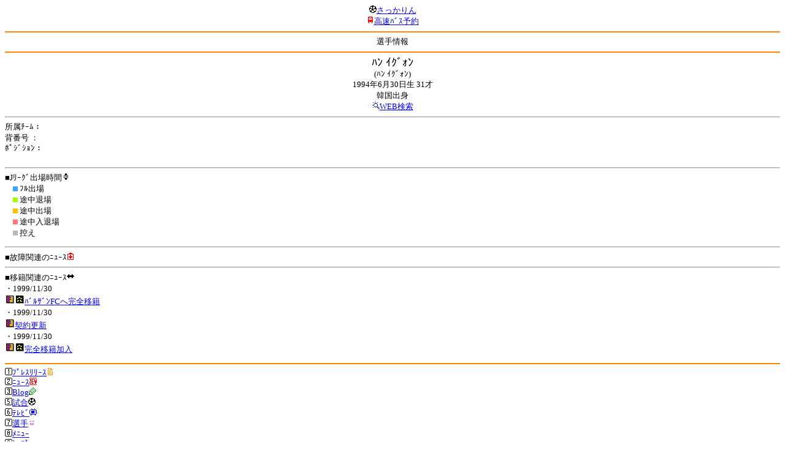

--- FILE ---
content_type: text/html; charset=Shift_JIS
request_url: http://soccer.phew.homeip.net/mb/players/info.php?id=6843&cteam=&cstation=&csid=
body_size: 4606
content:
<html><!--players/info.php--><head>
<meta http-equiv="Content-Type" content="text/html; charset=Shift_JIS" />
<meta name="description" content="Jﾘｰｸﾞとｻｯｶｰ日本代表の総合情報ｻｲﾄ" />
<meta name="keywords" content="" /><title>ﾊﾝ ｲｸﾞｫﾝ</title></head>
<body><font size="-1">
<a id="top" name="top"></a><center><img src="/mb/img/emoji/25.gif" width="12" height="12" border="0" /><a href="/mb/?cteam=&cstation=&csid="><font color="blue">さっかりん</font></a><br /><img src="/mb/img/emoji/35.gif" width="12" height="12" border="0" /><a href="http://hb.afl.rakuten.co.jp/hsc/0a11d60c.1fd591c3.0a11d58c.3b6a1b97/">高速ﾊﾞｽ予約</a><hr color="#ff8800" />選手情報<hr color="#ff8800" /></center><center>
<font size="+1">ﾊﾝ ｲｸﾞｫﾝ</font><br />(ﾊﾝ ｲｸﾞｫﾝ)<br />1994年6月30日生 31才<br />韓国出身<br />
<img src="/mb/img/emoji/119.gif" width="12" height="12" border="0" /><a href="http://www.google.co.jp/m/search?ie=Shift_JIS&site=mobile&q=%83n%83%93%81%40%83C%83O%83H%83%93">WEB検索</a><!--|<a href="http://twitter.com/home?status=%EF%BE%8A%EF%BE%9D%20%EF%BD%B2%EF%BD%B8%EF%BE%9E%EF%BD%AB%EF%BE%9D%20http%3A%2F%2Fsoccer.phew.homeip.net%2Fplayers%2Finfo_rd.php%3Fid%3D6843">Twitter</a>-->
</center>
<hr />
所属ﾁｰﾑ：<a href="../team/?team=&cteam=&cstation=&csid="></a><br />
背番号 ：<br />
ﾎﾟｼﾞｼｮﾝ：<br />
<br />
<hr />
■Jﾘｰｸﾞ出場時間<img src="/mb/img/emoji/196.gif" width="12" height="12" border="0" /><br />　<img src="/mb/img/bar/blue.gif" width="8" height="8" /> ﾌﾙ出場<br />
　<img src="/mb/img/bar/green.gif" width="8" height="8" /> 途中退場<br />
　<img src="/mb/img/bar/orange.gif" width="8" height="8" /> 途中出場<br />
　<img src="/mb/img/bar/red.gif" width="8" height="8" /> 途中入退場<br />
　<img src="/mb/img/bar/gray.gif" width="8" height="8" /> 控え<br />
</p>
<hr />
■故障関連のﾆｭｰｽ<img src="/mb/img/emoji/41.gif" width="12" height="12" border="0" /><br /><hr />
■移籍関連のﾆｭｰｽ<img src="/mb/img/emoji/225.gif" width="12" height="12" border="0" /><br />・1999/11/30<br /><img width="16" height="16" src="/gif/club2/okayama.gif" /><img width="16" height="16" src="/gif/club2/other.gif" /><a href="https://www.fagiano-okayama.com/news/202401101300/">ﾊﾞﾙｻﾞﾝFCへ完全移籍</a><br />・1999/11/30<br /><img width="16" height="16" src="/gif/club2/okayama.gif" /><a href="https://www.fagiano-okayama.com/news/p1473058045.html">契約更新</a><br />・1999/11/30<br /><img width="16" height="16" src="/gif/club2/okayama.gif" /><img width="16" height="16" src="/gif/club2/other.gif" /><a href="http://www.fagiano-okayama.com/news/p1473057164.html">完全移籍加入</a><br /><p></p>
<a id="menu" name="menu"></a><hr color="#ff8800" /><img src="/mb/img/emoji/125.gif" width="12" height="12" border="0" /><a href="/mb/official/index.php?team=&cteam=&cstation=&csid=" accesskey="1"><font color="blue">ﾌﾟﾚｽﾘﾘｰｽ<img src="/mb/img/emoji/76.gif" width="12" height="12" border="0" /></font></a><br /><img src="/mb/img/emoji/126.gif" width="12" height="12" border="0" /><a href="/mb/news/index.php?team=&cteam=&cstation=&csid=" accesskey="2"><font color="blue">ﾆｭｰｽ<img src="/mb/img/emoji/120.gif" width="12" height="12" border="0" /></font></a><br /><img src="/mb/img/emoji/127.gif" width="12" height="12" border="0" /><a href="/mb/blog/index.php?team=&cteam=&cstation=&csid=" accesskey="3"><font color="blue">Blog<img src="/mb/img/emoji/190.gif" width="12" height="12" border="0" /></font></a><br /><img src="/mb/img/emoji/129.gif" width="12" height="12" border="0" /><a href="/mb/schedule/daily/index.php?type=match&team=&cteam=&cstation=&csid=" accesskey="5"><font color="blue">試合<img src="/mb/img/emoji/25.gif" width="12" height="12" border="0" /></font></a><br /><img src="/mb/img/emoji/130.gif" width="12" height="12" border="0" /><a href="/mb/schedule/daily/index.php?type=tv&team=&cteam=&cstation=&csid=" accesskey="6"><font color="blue">ﾃﾚﾋﾞ<img src="/mb/img/emoji/77.gif" width="12" height="12" border="0" /></font></a><br /><img src="/mb/img/emoji/131.gif" width="12" height="12" border="0" /><a href="/mb/team/index.php?team=&cteam=&cstation=&csid=" accesskey="7"><font color="blue">選手<img src="/mb/img/emoji/140.gif" width="12" height="12" border="0" /></font></a><br /><img src="/mb/img/emoji/132.gif" width="12" height="12" border="0" /><a href="#menu" accesskey="8"><font color="blue">ﾒﾆｭｰ</font></a><br /><img src="/mb/img/emoji/134.gif" width="12" height="12" border="0" /><a href="#top" accesskey="0"><font color="blue">ﾄｯﾌﾟ</font></a><br /><center><p><a href="/mb/?cteam=&cstation=&csid="><img src="/mb/img/emoji/214.gif" width="12" height="12" border="0" />さっかりんﾓﾊﾞｲﾙ</a></p></center></font></body></html>